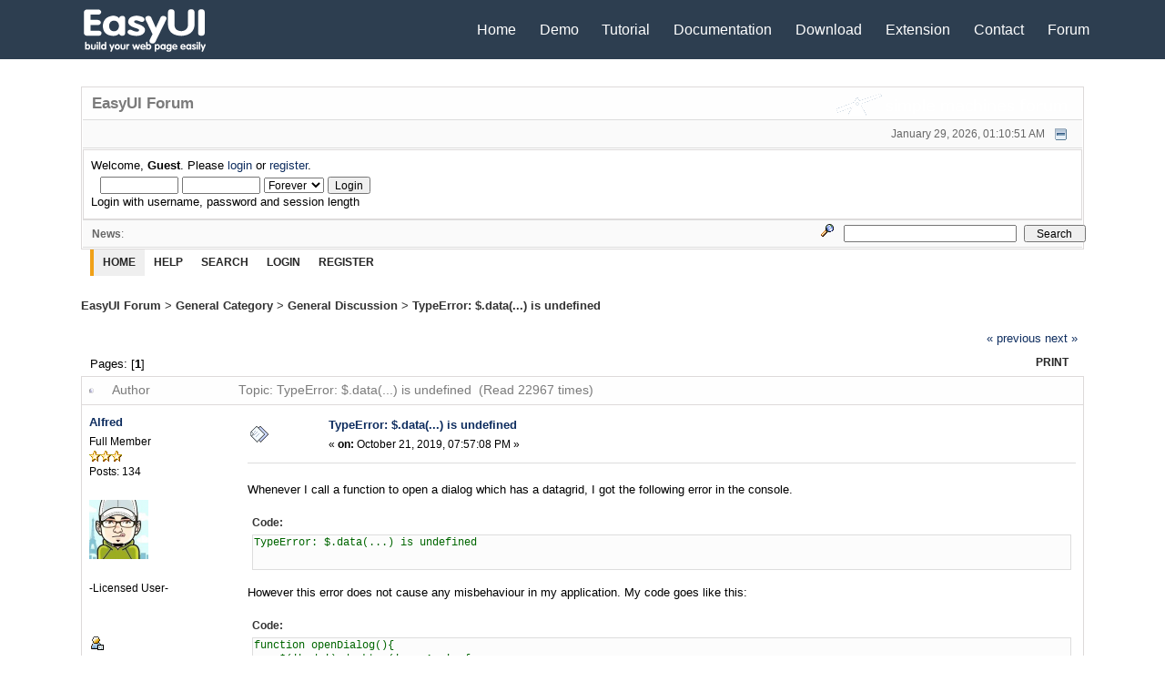

--- FILE ---
content_type: text/html; charset=UTF-8
request_url: https://www.jeasyui.com/forum/index.php?topic=8138.msg21435
body_size: 6473
content:
<!DOCTYPE html PUBLIC "-//W3C//DTD XHTML 1.0 Transitional//EN" "http://www.w3.org/TR/xhtml1/DTD/xhtml1-transitional.dtd">
<html xmlns="http://www.w3.org/1999/xhtml"><head>
	<meta http-equiv="Content-Type" content="text/html; charset=UTF-8" />
	<meta name="description" content="TypeError: $.data(...) is undefined" />
	<meta name="robots" content="noindex" />
	<meta name="keywords" content="PHP, MySQL, bulletin, board, free, open, source, smf, simple, machines, forum" />
	<script language="JavaScript" type="text/javascript" src="https://jeasyui.com/forum/Themes/default/script.js?fin11"></script>
	<script language="JavaScript" type="text/javascript"><!-- // --><![CDATA[
		var smf_theme_url = "https://jeasyui.com/forum/Themes/default";
		var smf_images_url = "https://jeasyui.com/forum/Themes/default/images";
		var smf_scripturl = "https://www.jeasyui.com/forum/index.php?PHPSESSID=4afgtodm4i3rkn13ie4shrojj4&amp;";
		var smf_iso_case_folding = false;
		var smf_charset = "UTF-8";
	// ]]></script>
	<title>TypeError: $.data(...) is undefined</title>
	<link rel="stylesheet" type="text/css" href="https://jeasyui.com/forum/Themes/default/style.css?fin11" />
	<link rel="stylesheet" type="text/css" href="https://jeasyui.com/forum/Themes/default/print.css?fin11" media="print" />
	<link rel="help" href="https://www.jeasyui.com/forum/index.php?PHPSESSID=4afgtodm4i3rkn13ie4shrojj4&amp;action=help" target="_blank" />
	<link rel="search" href="https://www.jeasyui.com/forum/index.php?PHPSESSID=4afgtodm4i3rkn13ie4shrojj4&amp;action=search" />
	<link rel="contents" href="https://www.jeasyui.com/forum/index.php?PHPSESSID=4afgtodm4i3rkn13ie4shrojj4&amp;" />
	<link rel="alternate" type="application/rss+xml" title="EasyUI Forum - RSS" href="https://www.jeasyui.com/forum/index.php?PHPSESSID=4afgtodm4i3rkn13ie4shrojj4&amp;type=rss;action=.xml" />
	<link rel="prev" href="https://www.jeasyui.com/forum/index.php?PHPSESSID=4afgtodm4i3rkn13ie4shrojj4&amp;topic=8138.0;prev_next=prev" />
	<link rel="next" href="https://www.jeasyui.com/forum/index.php?PHPSESSID=4afgtodm4i3rkn13ie4shrojj4&amp;topic=8138.0;prev_next=next" />
	<link rel="index" href="https://www.jeasyui.com/forum/index.php?PHPSESSID=4afgtodm4i3rkn13ie4shrojj4&amp;board=1.0" /><meta http-equiv="X-UA-Compatible" content="IE=EmulateIE7" />

	<script language="JavaScript" type="text/javascript"><!-- // --><![CDATA[
		var current_header = false;

		function shrinkHeader(mode)
		{
			document.cookie = "upshrink=" + (mode ? 1 : 0);
			document.getElementById("upshrink").src = smf_images_url + (mode ? "/upshrink2.gif" : "/upshrink.gif");

			document.getElementById("upshrinkHeader").style.display = mode ? "none" : "";
			document.getElementById("upshrinkHeader2").style.display = mode ? "none" : "";

			current_header = mode;
		}
	// ]]></script>
		<script language="JavaScript" type="text/javascript"><!-- // --><![CDATA[
			var current_header_ic = false;

			function shrinkHeaderIC(mode)
			{
				document.cookie = "upshrinkIC=" + (mode ? 1 : 0);
				document.getElementById("upshrink_ic").src = smf_images_url + (mode ? "/expand.gif" : "/collapse.gif");

				document.getElementById("upshrinkHeaderIC").style.display = mode ? "none" : "";

				current_header_ic = mode;
			}
		// ]]></script>
</head>
<body><link rel="stylesheet" href="/css/kube.css" type="text/css" />
<script type="text/javascript" src="/easyui/jquery.min.js"></script>
<style type="text/css">
.header{
	background: #2d3e50;
	color: #fff;
	direction: ltr;
}
.header .navbar{
	margin-bottom: 0;
	display: inline-block;
	vertical-align: middle;
}
.header a,.header a:hover{
	color: #fff;
	line-height: 50px;
}
.header .content{
	padding: 0.5em 4.5%;
	
}
.content{
	padding: 2em;
	padding-left: 5%;
	padding-right: 5%;
	max-width: 1230px;
	margin: 0 auto;
}
@media only screen and (max-width:767px) {
	#elogo{
		display: none;
	}
}
body{
	min-width: 767px;
}
.navigation-toggle{
	background: #2d3e50;
	color: #fff;
}
.navigation-toggle.navigation-toggle-show{
	margin: 0;
}
.maintab_back, .maintab_active_back, .mirrortab_back, .mirrortab_active_back {
	font-size: 12px;
}
.tborder table.bordercolor td.windowbg{
	vertical-align: middle;
}
.tborder .catbg a img{
	vertical-align: middle;
}
#upshrink{
	vertical-align: middle;
}
</style>

<div id="header" class="group wrap header">
	<div class="content">
	<div class="navigation-toggle" data-tools="navigation-toggle" data-target="#navbar-1">
		<span>EasyUI</span>
	</div>
	<div id="elogo" class="navbar navbar-left">
		<ul>
			<li>
				<a href="/index.php"><img src="/images/logo2.png" alt="jQuery EasyUI"/></a>
			</li>
		</ul>
	</div>
	<div id="navbar-1" class="navbar navbar-right">
		<ul>
			<li><a href="/index.php">Home</a></li>
			<li><a href="/demo/main/index.php">Demo</a></li>
			<li><a href="/tutorial/index.php">Tutorial</a></li>
			<li><a href="/documentation/index.php">Documentation</a></li>
			<li><a href="/download/index.php">Download</a></li>
			<li><a href="/extension/index.php">Extension</a></li>
			<li><a href="/contact.php">Contact</a></li>
			<li><a href="/forum/index.php">Forum</a></li>
		</ul>
	</div>
	<div style="clear:both"></div>
</div>
<script type="text/javascript">
	function setNav(){
		var demosubmenu = $('#demo-submenu');
		if (demosubmenu.length){
			if ($(window).width() < 450){
				demosubmenu.find('a:last').hide();
			} else {
				demosubmenu.find('a:last').show();
			}
		}
		if ($(window).width() < 767){
			$('.navigation-toggle').each(function(){
				$(this).show();
				var target = $(this).attr('data-target');
				$(target).hide();
				setDemoNav();
			});
		} else {
			$('.navigation-toggle').each(function(){
				$(this).hide();
				var target = $(this).attr('data-target');
				$(target).show();
			});
		}
	}
	function setDemoNav(){
		$('.navigation-toggle').each(function(){
			var target = $(this).attr('data-target');
			if (target == '#navbar-demo'){
				if ($(target).is(':visible')){
					$(this).css('margin-bottom', 0);
				} else {
					$(this).css('margin-bottom', '2.3em');
				}
			}
		});
	}
	$(function(){
		setNav();
		$(window).bind('resize', function(){
			setNav();
		});
		$('.navigation-toggle').bind('click', function(){
			var target = $(this).attr('data-target');
			$(target).toggle();
			setDemoNav();
		});
	})
</script></div>
<div class="content">

	<div class="tborder" >
		<table width="100%" cellpadding="0" cellspacing="0" border="0">
			<tr>
				<td class="catbg" height="32">
					<span style="font-family: Verdana, sans-serif; font-size: 140%; ">EasyUI Forum</span>
				</td>
				<td align="right" class="catbg">
					<img src="https://jeasyui.com/forum/Themes/default/images/smflogo.gif" style="margin: 2px;" alt="" />
				</td>
			</tr>
		</table>
		<table width="100%" cellpadding="0" cellspacing="0" border="0" >
			<tr>
				<td class="titlebg2" height="32" align="right">
					<span class="smalltext">January 29, 2026, 01:10:51 AM</span>
					<a href="#" onclick="shrinkHeader(!current_header); return false;"><img id="upshrink" src="https://jeasyui.com/forum/Themes/default/images/upshrink.gif" alt="*" title="Shrink or expand the header." align="bottom" style="margin: 0 1ex;" /></a>
				</td>
			</tr>
			<tr id="upshrinkHeader">
				<td valign="top" colspan="2">
					<table width="100%" class="bordercolor" cellpadding="8" cellspacing="1" border="0" style="margin-top: 1px;">
						<tr>
							<td colspan="2" width="100%" valign="top" class="windowbg2"><span class="middletext">Welcome, <b>Guest</b>. Please <a href="https://www.jeasyui.com/forum/index.php?PHPSESSID=4afgtodm4i3rkn13ie4shrojj4&amp;action=login">login</a> or <a href="https://www.jeasyui.com/forum/index.php?PHPSESSID=4afgtodm4i3rkn13ie4shrojj4&amp;action=register">register</a>.				</span>
								<script language="JavaScript" type="text/javascript" src="https://jeasyui.com/forum/Themes/default/sha1.js"></script>

								<form action="https://www.jeasyui.com/forum/index.php?PHPSESSID=4afgtodm4i3rkn13ie4shrojj4&amp;action=login2" method="post" accept-charset="UTF-8" class="middletext" style="margin: 3px 1ex 1px 0;" onsubmit="hashLoginPassword(this, 'eed30a598c3489549a5dc46f6d71d4e7');">
									<input type="text" name="user" size="10" /> <input type="password" name="passwrd" size="10" />
									<select name="cookielength">
										<option value="60">1 Hour</option>
										<option value="1440">1 Day</option>
										<option value="10080">1 Week</option>
										<option value="43200">1 Month</option>
										<option value="-1" selected="selected">Forever</option>
									</select>
									<input type="submit" value="Login" /><br />
									<span class="middletext">Login with username, password and session length</span>
									<input type="hidden" name="hash_passwrd" value="" />
								</form>
							</td>
						</tr>
					</table>
				</td>
			</tr>
		</table>
		<table id="upshrinkHeader2" width="100%" cellpadding="4" cellspacing="0" border="0">
			<tr>
				<td width="90%" class="titlebg2">
					<span class="smalltext"><b>News</b>: </span>
				</td>
				<td class="titlebg2" align="right" nowrap="nowrap" valign="top">
					<form action="https://www.jeasyui.com/forum/index.php?PHPSESSID=4afgtodm4i3rkn13ie4shrojj4&amp;action=search2" method="post" accept-charset="UTF-8" style="margin: 0;">
						<a href="https://www.jeasyui.com/forum/index.php?PHPSESSID=4afgtodm4i3rkn13ie4shrojj4&amp;action=search;advanced"><img src="https://jeasyui.com/forum/Themes/default/images/filter.gif" align="middle" style="margin: 0 1ex;" alt="" /></a>
						<input type="text" name="search" value="" style="width: 190px;" />&nbsp;
						<input type="submit" name="submit" value="Search" style="width: 11ex;" />
						<input type="hidden" name="advanced" value="0" />
						<input type="hidden" name="topic" value="8138" />
					</form>
				</td>
			</tr>
		</table>
	</div>
			<table cellpadding="0" cellspacing="0" border="0" style="margin-left: 10px;">
				<tr>
					<td class="maintab_first">&nbsp;</td><td class="maintab_active_first">&nbsp;</td>
				<td valign="top" class="maintab_active_back">
					<a href="https://www.jeasyui.com/forum/index.php?PHPSESSID=4afgtodm4i3rkn13ie4shrojj4&amp;">Home</a>
				</td><td class="maintab_active_last">&nbsp;</td>
				<td valign="top" class="maintab_back">
					<a href="https://www.jeasyui.com/forum/index.php?PHPSESSID=4afgtodm4i3rkn13ie4shrojj4&amp;action=help">Help</a>
				</td>
				<td valign="top" class="maintab_back">
					<a href="https://www.jeasyui.com/forum/index.php?PHPSESSID=4afgtodm4i3rkn13ie4shrojj4&amp;action=search">Search</a>
				</td>
				<td valign="top" class="maintab_back">
					<a href="https://www.jeasyui.com/forum/index.php?PHPSESSID=4afgtodm4i3rkn13ie4shrojj4&amp;action=login">Login</a>
				</td>
				<td valign="top" class="maintab_back">
					<a href="https://www.jeasyui.com/forum/index.php?PHPSESSID=4afgtodm4i3rkn13ie4shrojj4&amp;action=register">Register</a>
				</td>
				<td class="maintab_last">&nbsp;</td>
			</tr>
		</table>
	<div id="bodyarea" style="padding: 1ex 0px 2ex 0px;">
<a name="top"></a>
<a name="msg21412"></a>
<div><div class="nav" style="font-size: smaller; margin-bottom: 2ex; margin-top: 2ex;"><b><a href="https://www.jeasyui.com/forum/index.php?PHPSESSID=4afgtodm4i3rkn13ie4shrojj4&amp;" class="nav">EasyUI Forum</a></b>&nbsp;>&nbsp;<b><a href="https://www.jeasyui.com/forum/index.php?PHPSESSID=4afgtodm4i3rkn13ie4shrojj4&amp;#1" class="nav">General Category</a></b>&nbsp;>&nbsp;<b><a href="https://www.jeasyui.com/forum/index.php?PHPSESSID=4afgtodm4i3rkn13ie4shrojj4&amp;board=1.0" class="nav">General Discussion</a></b>&nbsp;>&nbsp;<b><a href="https://www.jeasyui.com/forum/index.php?PHPSESSID=4afgtodm4i3rkn13ie4shrojj4&amp;topic=8138.0" class="nav">TypeError: $.data(...) is undefined</a></b></div></div>
<table width="100%" cellpadding="0" cellspacing="0" border="0">
	<tr>
		<td class="middletext" valign="bottom" style="padding-bottom: 4px;">Pages: [<b>1</b>] </td>
		<td align="right" style="padding-right: 1ex;">
			<div class="nav" style="margin-bottom: 2px;"> <a href="https://www.jeasyui.com/forum/index.php?PHPSESSID=4afgtodm4i3rkn13ie4shrojj4&amp;topic=8138.0;prev_next=prev#new">&laquo; previous</a> <a href="https://www.jeasyui.com/forum/index.php?PHPSESSID=4afgtodm4i3rkn13ie4shrojj4&amp;topic=8138.0;prev_next=next#new">next &raquo;</a></div>
			<table cellpadding="0" cellspacing="0">
				<tr>
					
		<td class="mirrortab_first">&nbsp;</td>
		<td class="mirrortab_back"><a href="https://www.jeasyui.com/forum/index.php?PHPSESSID=4afgtodm4i3rkn13ie4shrojj4&amp;action=printpage;topic=8138.0" target="_blank">Print</a></td>
		<td class="mirrortab_last">&nbsp;</td>
				</tr>
			</table>
		</td>
	</tr>
</table>
<table width="100%" cellpadding="3" cellspacing="0" border="0" class="tborder" style="border-bottom: 0;">
		<tr class="catbg3">
				<td valign="middle" width="2%" style="padding-left: 6px;">
						<img src="https://jeasyui.com/forum/Themes/default/images/topic/normal_post.gif" align="bottom" alt="" />
				</td>
				<td width="13%"> Author</td>
				<td valign="middle" width="85%" style="padding-left: 6px;" id="top_subject">
						Topic: TypeError: $.data(...) is undefined &nbsp;(Read 22967 times)
				</td>
		</tr>
</table>
<form action="https://www.jeasyui.com/forum/index.php?PHPSESSID=4afgtodm4i3rkn13ie4shrojj4&amp;action=quickmod2;topic=8138.0" method="post" accept-charset="UTF-8" name="quickModForm" id="quickModForm" style="margin: 0;" onsubmit="return in_edit_mode == 1 ? modify_save('eed30a598c3489549a5dc46f6d71d4e7') : confirm('Are you sure you want to do this?');">
<table cellpadding="0" cellspacing="0" border="0" width="100%" class="bordercolor">
	<tr><td style="padding: 1px 1px 0 1px;">
		<table width="100%" cellpadding="3" cellspacing="0" border="0">
			<tr><td class="windowbg">
				<table width="100%" cellpadding="5" cellspacing="0" style="table-layout: fixed;">
					<tr>
						<td valign="top" width="16%" rowspan="2" style="overflow: hidden;">
							<b><a href="https://www.jeasyui.com/forum/index.php?PHPSESSID=4afgtodm4i3rkn13ie4shrojj4&amp;action=profile;u=405919" title="View the profile of Alfred">Alfred</a></b>
							<div class="smalltext">
								Full Member<br />
								<img src="https://jeasyui.com/forum/Themes/default/images/star.gif" alt="*" border="0" /><img src="https://jeasyui.com/forum/Themes/default/images/star.gif" alt="*" border="0" /><img src="https://jeasyui.com/forum/Themes/default/images/star.gif" alt="*" border="0" /><br />
								Posts: 134<br />
								<br />
								<div style="overflow: auto; width: 100%;"><img src="https://www.jeasyui.com/forum/index.php?PHPSESSID=4afgtodm4i3rkn13ie4shrojj4&amp;action=dlattach;attach=1687;type=avatar" alt="" class="avatar" border="0" /></div><br />
								-Licensed User-<br />
								<br />
								
								
								
								<br />
								<a href="https://www.jeasyui.com/forum/index.php?PHPSESSID=4afgtodm4i3rkn13ie4shrojj4&amp;action=profile;u=405919"><img src="https://jeasyui.com/forum/Themes/default/images/icons/profile_sm.gif" alt="View Profile" title="View Profile" border="0" /></a>
							</div>
						</td>
						<td valign="top" width="85%" height="100%">
							<table width="100%" border="0"><tr>
								<td valign="middle"><a href="https://www.jeasyui.com/forum/index.php?PHPSESSID=4afgtodm4i3rkn13ie4shrojj4&amp;topic=8138.msg21412#msg21412"><img src="https://jeasyui.com/forum/Themes/default/images/post/xx.gif" alt="" border="0" /></a></td>
								<td valign="middle">
									<div style="font-weight: bold;" id="subject_21412">
										<a href="https://www.jeasyui.com/forum/index.php?PHPSESSID=4afgtodm4i3rkn13ie4shrojj4&amp;topic=8138.msg21412#msg21412">TypeError: $.data(...) is undefined</a>
									</div>
									<div class="smalltext">&#171; <b> on:</b> October 21, 2019, 07:57:08 PM &#187;</div></td>
								<td align="right" valign="bottom" height="20" style="font-size: smaller;">
								</td>
							</tr></table>
							<hr width="100%" size="1" class="hrcolor" />
							<div class="post">Whenever I call a function to open a dialog which has a datagrid, I got the following error in the console.<br /><br /><div class="codeheader">Code:</div><div class="code">TypeError: $.data(...) is undefined</div><br />However this error does not cause any misbehaviour in my application. My code goes like this:<br /><br /><div class="codeheader">Code:</div><div class="code">function openDialog(){<br />&nbsp;&nbsp; &nbsp;$(&#039;body&#039;).desktop(&#039;openApp&#039;, {<br />&nbsp;&nbsp; &nbsp; &nbsp; &nbsp; href:&#039;datagridview.php&#039;, &nbsp;<br />&nbsp;&nbsp; &nbsp; &nbsp; &nbsp; //other code<br />&nbsp;&nbsp; &nbsp;});<br />}</div><br />datagridview.php<br /><br /><div class="codeheader">Code:</div><div class="code">&lt;body&gt;<br />&nbsp;&nbsp; &nbsp;&lt;table id=&quot;dg&quot; data-options=&quot;href:view.php&quot; class=&quot;easyui-datagrid&quot;&gt;<br />&nbsp;&nbsp; &nbsp; &nbsp; &nbsp; &lt;th field=&quot;categoryName&quot; halign=&quot;center&quot; width=&quot;20&quot; sortable=&quot;true&quot; align=&quot;left&quot;&gt;Category&lt;/th&gt;<br />&nbsp;&nbsp; &nbsp; &nbsp; &nbsp; &nbsp;//other codes follow<br />&nbsp;&nbsp; &nbsp;&lt;/table&gt;<br />&lt;/body&gt;</div><br />I tested the code in Firefox, Chrome, Internet Explorer 11. I do not see any misbehavior. But since It is an error, I want to get rid of it. Please help.<br /><br />Thanks<br />Alfred</div>
						</td>
					</tr>
					<tr>
						<td valign="bottom" class="smalltext" width="85%">
							<table width="100%" border="0" style="table-layout: fixed;"><tr>
								<td colspan="2" class="smalltext" width="100%">
								</td>
							</tr><tr>
								<td valign="bottom" class="smalltext" id="modified_21412">
									&#171; <i>Last Edit: October 21, 2019, 08:39:35 PM by Alfred</i> &#187;
								</td>
								<td align="right" valign="bottom" class="smalltext">
									<img src="https://jeasyui.com/forum/Themes/default/images/ip.gif" alt="" border="0" />
									Logged
								</td>
							</tr></table>
						</td>
					</tr>
				</table>
			</td></tr>
		</table>
	</td></tr>
	<tr><td style="padding: 1px 1px 0 1px;">
		<a name="msg21419"></a>
		<table width="100%" cellpadding="3" cellspacing="0" border="0">
			<tr><td class="windowbg2">
				<table width="100%" cellpadding="5" cellspacing="0" style="table-layout: fixed;">
					<tr>
						<td valign="top" width="16%" rowspan="2" style="overflow: hidden;">
							<b><a href="https://www.jeasyui.com/forum/index.php?PHPSESSID=4afgtodm4i3rkn13ie4shrojj4&amp;action=profile;u=1" title="View the profile of stworthy">stworthy</a></b>
							<div class="smalltext">
								Administrator<br />
								Hero Member<br />
								<img src="https://jeasyui.com/forum/Themes/default/images/staradmin.gif" alt="*" border="0" /><img src="https://jeasyui.com/forum/Themes/default/images/staradmin.gif" alt="*" border="0" /><img src="https://jeasyui.com/forum/Themes/default/images/staradmin.gif" alt="*" border="0" /><img src="https://jeasyui.com/forum/Themes/default/images/staradmin.gif" alt="*" border="0" /><img src="https://jeasyui.com/forum/Themes/default/images/staradmin.gif" alt="*" border="0" /><br />
								Posts: 3581<br />
								<br />
								
								
								
								<br />
								<a href="https://www.jeasyui.com/forum/index.php?PHPSESSID=4afgtodm4i3rkn13ie4shrojj4&amp;action=profile;u=1"><img src="https://jeasyui.com/forum/Themes/default/images/icons/profile_sm.gif" alt="View Profile" title="View Profile" border="0" /></a>
								<a href="mailto:stworthy@gmail.com"><img src="https://jeasyui.com/forum/Themes/default/images/email_sm.gif" alt="Email" title="Email" border="0" /></a>
							</div>
						</td>
						<td valign="top" width="85%" height="100%">
							<table width="100%" border="0"><tr>
								<td valign="middle"><a href="https://www.jeasyui.com/forum/index.php?PHPSESSID=4afgtodm4i3rkn13ie4shrojj4&amp;topic=8138.msg21419#msg21419"><img src="https://jeasyui.com/forum/Themes/default/images/post/xx.gif" alt="" border="0" /></a></td>
								<td valign="middle">
									<div style="font-weight: bold;" id="subject_21419">
										<a href="https://www.jeasyui.com/forum/index.php?PHPSESSID=4afgtodm4i3rkn13ie4shrojj4&amp;topic=8138.msg21419#msg21419">Re: TypeError: $.data(...) is undefined</a>
									</div>
									<div class="smalltext">&#171; <b>Reply #1 on:</b> October 23, 2019, 07:57:09 PM &#187;</div></td>
								<td align="right" valign="bottom" height="20" style="font-size: smaller;">
								</td>
							</tr></table>
							<hr width="100%" size="1" class="hrcolor" />
							<div class="post">Your &#039;datagridview.php&#039; should be:<br /><div class="codeheader">Code:</div><div class="code">&lt;table id=&quot;dg&quot; data-options=&quot;fit:true&quot; class=&quot;easyui-datagrid&quot;&gt;<br /><span style="white-space: pre;">	</span>&lt;thead&gt;<br /><span style="white-space: pre;">	</span><span style="white-space: pre;">	</span>&lt;tr&gt;<br /><span style="white-space: pre;">	</span><span style="white-space: pre;">	</span>&lt;th field=&quot;categoryName&quot; halign=&quot;center&quot; width=&quot;200&quot; sortable=&quot;true&quot; align=&quot;left&quot;&gt;Category&lt;/th&gt;<br /><span style="white-space: pre;">	</span><span style="white-space: pre;">	</span>&lt;th field=&quot;categoryName2&quot; halign=&quot;center&quot; width=&quot;200&quot; sortable=&quot;true&quot; align=&quot;left&quot;&gt;Category2&lt;/th&gt;<br /><span style="white-space: pre;">	</span><span style="white-space: pre;">	</span>&lt;/tr&gt;<br /><span style="white-space: pre;">	</span>&lt;/thead&gt;<br />&lt;/table&gt;<br /></div><br />No error occurs on the console.</div>
						</td>
					</tr>
					<tr>
						<td valign="bottom" class="smalltext" width="85%">
							<table width="100%" border="0" style="table-layout: fixed;"><tr>
								<td colspan="2" class="smalltext" width="100%">
								</td>
							</tr><tr>
								<td valign="bottom" class="smalltext" id="modified_21419">
								</td>
								<td align="right" valign="bottom" class="smalltext">
									<img src="https://jeasyui.com/forum/Themes/default/images/ip.gif" alt="" border="0" />
									Logged
								</td>
							</tr></table>
						</td>
					</tr>
				</table>
			</td></tr>
		</table>
	</td></tr>
	<tr><td style="padding: 1px 1px 0 1px;">
		<a name="msg21429"></a>
		<table width="100%" cellpadding="3" cellspacing="0" border="0">
			<tr><td class="windowbg">
				<table width="100%" cellpadding="5" cellspacing="0" style="table-layout: fixed;">
					<tr>
						<td valign="top" width="16%" rowspan="2" style="overflow: hidden;">
							<b><a href="https://www.jeasyui.com/forum/index.php?PHPSESSID=4afgtodm4i3rkn13ie4shrojj4&amp;action=profile;u=405919" title="View the profile of Alfred">Alfred</a></b>
							<div class="smalltext">
								Full Member<br />
								<img src="https://jeasyui.com/forum/Themes/default/images/star.gif" alt="*" border="0" /><img src="https://jeasyui.com/forum/Themes/default/images/star.gif" alt="*" border="0" /><img src="https://jeasyui.com/forum/Themes/default/images/star.gif" alt="*" border="0" /><br />
								Posts: 134<br />
								<br />
								<div style="overflow: auto; width: 100%;"><img src="https://www.jeasyui.com/forum/index.php?PHPSESSID=4afgtodm4i3rkn13ie4shrojj4&amp;action=dlattach;attach=1687;type=avatar" alt="" class="avatar" border="0" /></div><br />
								-Licensed User-<br />
								<br />
								
								
								
								<br />
								<a href="https://www.jeasyui.com/forum/index.php?PHPSESSID=4afgtodm4i3rkn13ie4shrojj4&amp;action=profile;u=405919"><img src="https://jeasyui.com/forum/Themes/default/images/icons/profile_sm.gif" alt="View Profile" title="View Profile" border="0" /></a>
							</div>
						</td>
						<td valign="top" width="85%" height="100%">
							<table width="100%" border="0"><tr>
								<td valign="middle"><a href="https://www.jeasyui.com/forum/index.php?PHPSESSID=4afgtodm4i3rkn13ie4shrojj4&amp;topic=8138.msg21429#msg21429"><img src="https://jeasyui.com/forum/Themes/default/images/post/xx.gif" alt="" border="0" /></a></td>
								<td valign="middle">
									<div style="font-weight: bold;" id="subject_21429">
										<a href="https://www.jeasyui.com/forum/index.php?PHPSESSID=4afgtodm4i3rkn13ie4shrojj4&amp;topic=8138.msg21429#msg21429">Re: TypeError: $.data(...) is undefined</a>
									</div>
									<div class="smalltext">&#171; <b>Reply #2 on:</b> October 27, 2019, 09:44:29 PM &#187;</div></td>
								<td align="right" valign="bottom" height="20" style="font-size: smaller;">
								</td>
							</tr></table>
							<hr width="100%" size="1" class="hrcolor" />
							<div class="post">Thanks for the reply.<br /><br />the datagridview.php contains a a datagrid definion. It has a different url for getting the datagrid json. So the complete code looks like below:<br /><br />This code is in index.php:<br /><br /><div class="codeheader">Code:</div><div class="code">function openDialog(){<br />&nbsp;&nbsp; &nbsp;$(&#039;body&#039;).desktop(&#039;openApp&#039;, {<br />&nbsp;&nbsp; &nbsp; &nbsp; &nbsp; href:&#039;datagridview.php&#039;, &nbsp;<br />&nbsp;&nbsp; &nbsp; &nbsp; &nbsp; //other code<br />&nbsp;&nbsp; &nbsp;});<br />}</div><br />We have another file datagridview.php, which has the following datagrid code:<br /><br /><div class="codeheader">Code:</div><div class="code">&lt;table id=&quot;dg&quot; data-options=&quot;url:view.php&quot; class=&quot;easyui-datagrid&quot;&gt;<br />&nbsp;&nbsp; &nbsp; &nbsp; &nbsp; &lt;th field=&quot;categoryName&quot; halign=&quot;center&quot; width=&quot;20&quot; sortable=&quot;true&quot; align=&quot;left&quot;&gt;Category&lt;/th&gt;<br />&nbsp;&nbsp; &nbsp; &nbsp; &nbsp; &nbsp;//other codes follow<br />&lt;/table&gt;</div><br />So when we run <div class="codeheader">Code:</div><div class="code">openDiaglog()</div> function, It opens a new dialog. Inside the dialog, we have a datagrid that will load json from view.php. So the error still exists. The complete console error is:<br /><br /><span style="color: red;">TypeError: $.data(...) is undefined easyui.min.js:1:245666<br />&nbsp;&nbsp; &nbsp;getPager <a href="http://test.com/js/easyui.min.js:1" target="_blank">http://test.com/js/easyui.min.js:1</a><br />&nbsp;&nbsp; &nbsp;datagrid <a href="http://test.com/js/easyui.min.js:1" target="_blank">http://test.com/js/easyui.min.js:1</a><br />&nbsp;&nbsp; &nbsp;loaded <a href="http://test.com/js/easyui.min.js:1" target="_blank">http://test.com/js/easyui.min.js:1</a><br />&nbsp;&nbsp; &nbsp;jQuery 2<br />&nbsp;&nbsp; &nbsp;loaded <a href="http://test.com/js/easyui.min.js:1" target="_blank">http://test.com/js/easyui.min.js:1</a><br />&nbsp;&nbsp; &nbsp;datagrid <a href="http://test.com/js/easyui.min.js:1" target="_blank">http://test.com/js/easyui.min.js:1</a><br />&nbsp;&nbsp; &nbsp;_78f <a href="http://test.com/js/easyui.min.js:1" target="_blank">http://test.com/js/easyui.min.js:1</a><br />&nbsp;&nbsp; &nbsp;success <a href="http://test.com/js/easyui.min.js:6" target="_blank">http://test.com/js/easyui.min.js:6</a><br />&nbsp;&nbsp; &nbsp;jQuery 4</span><br /><br />I hope you can fix the <span style="color: red;">error</span>.<br /><br />Thanks and regards,<br />Alfred<br /><br /><br /><br /></div>
						</td>
					</tr>
					<tr>
						<td valign="bottom" class="smalltext" width="85%">
							<table width="100%" border="0" style="table-layout: fixed;"><tr>
								<td colspan="2" class="smalltext" width="100%">
								</td>
							</tr><tr>
								<td valign="bottom" class="smalltext" id="modified_21429">
									&#171; <i>Last Edit: October 27, 2019, 09:48:15 PM by Alfred</i> &#187;
								</td>
								<td align="right" valign="bottom" class="smalltext">
									<img src="https://jeasyui.com/forum/Themes/default/images/ip.gif" alt="" border="0" />
									Logged
								</td>
							</tr></table>
						</td>
					</tr>
				</table>
			</td></tr>
		</table>
	</td></tr>
	<tr><td style="padding: 1px 1px 0 1px;">
		<a name="msg21432"></a>
		<table width="100%" cellpadding="3" cellspacing="0" border="0">
			<tr><td class="windowbg2">
				<table width="100%" cellpadding="5" cellspacing="0" style="table-layout: fixed;">
					<tr>
						<td valign="top" width="16%" rowspan="2" style="overflow: hidden;">
							<b><a href="https://www.jeasyui.com/forum/index.php?PHPSESSID=4afgtodm4i3rkn13ie4shrojj4&amp;action=profile;u=1" title="View the profile of stworthy">stworthy</a></b>
							<div class="smalltext">
								Administrator<br />
								Hero Member<br />
								<img src="https://jeasyui.com/forum/Themes/default/images/staradmin.gif" alt="*" border="0" /><img src="https://jeasyui.com/forum/Themes/default/images/staradmin.gif" alt="*" border="0" /><img src="https://jeasyui.com/forum/Themes/default/images/staradmin.gif" alt="*" border="0" /><img src="https://jeasyui.com/forum/Themes/default/images/staradmin.gif" alt="*" border="0" /><img src="https://jeasyui.com/forum/Themes/default/images/staradmin.gif" alt="*" border="0" /><br />
								Posts: 3581<br />
								<br />
								
								
								
								<br />
								<a href="https://www.jeasyui.com/forum/index.php?PHPSESSID=4afgtodm4i3rkn13ie4shrojj4&amp;action=profile;u=1"><img src="https://jeasyui.com/forum/Themes/default/images/icons/profile_sm.gif" alt="View Profile" title="View Profile" border="0" /></a>
								<a href="mailto:stworthy@gmail.com"><img src="https://jeasyui.com/forum/Themes/default/images/email_sm.gif" alt="Email" title="Email" border="0" /></a>
							</div>
						</td>
						<td valign="top" width="85%" height="100%">
							<table width="100%" border="0"><tr>
								<td valign="middle"><a href="https://www.jeasyui.com/forum/index.php?PHPSESSID=4afgtodm4i3rkn13ie4shrojj4&amp;topic=8138.msg21432#msg21432"><img src="https://jeasyui.com/forum/Themes/default/images/post/xx.gif" alt="" border="0" /></a></td>
								<td valign="middle">
									<div style="font-weight: bold;" id="subject_21432">
										<a href="https://www.jeasyui.com/forum/index.php?PHPSESSID=4afgtodm4i3rkn13ie4shrojj4&amp;topic=8138.msg21432#msg21432">Re: TypeError: $.data(...) is undefined</a>
									</div>
									<div class="smalltext">&#171; <b>Reply #3 on:</b> October 28, 2019, 02:33:58 AM &#187;</div></td>
								<td align="right" valign="bottom" height="20" style="font-size: smaller;">
								</td>
							</tr></table>
							<hr width="100%" size="1" class="hrcolor" />
							<div class="post">Please look at this example <a href="https://www.jeasyui.com/demo/test/test8.html" target="_blank">https://www.jeasyui.com/demo/test/test8.html</a>. It works fine.<br /><br />test8_1.php<br /><div class="codeheader">Code:</div><div class="code">&lt;table id=&quot;dg&quot; data-options=&quot;fit:true,url:&#039;test8_2.php&#039;&quot; class=&quot;easyui-datagrid&quot;&gt;<br /><span style="white-space: pre;">	</span>&lt;thead&gt;<br /><span style="white-space: pre;">	</span><span style="white-space: pre;">	</span>&lt;tr&gt;<br /><span style="white-space: pre;">	</span><span style="white-space: pre;">	</span>&lt;th field=&quot;categoryName&quot; halign=&quot;center&quot; width=&quot;200&quot; sortable=&quot;true&quot; align=&quot;left&quot;&gt;Category&lt;/th&gt;<br /><span style="white-space: pre;">	</span><span style="white-space: pre;">	</span>&lt;th field=&quot;categoryName2&quot; halign=&quot;center&quot; width=&quot;200&quot; sortable=&quot;true&quot; align=&quot;left&quot;&gt;Category2&lt;/th&gt;<br /><span style="white-space: pre;">	</span><span style="white-space: pre;">	</span>&lt;/tr&gt;<br /><span style="white-space: pre;">	</span>&lt;/thead&gt;<br />&lt;/table&gt;<br /></div><br />test8_2.php<br /><div class="codeheader">Code:</div><div class="code"><span style="color: #000000"><span style="color: #0000BB">&lt;?php<br /><br />$data&nbsp;</span><span style="color: #007700">=&nbsp;array(<br /></span><span style="color: #0000BB"><span style="white-space: pre;">	</span>array(</span><span style="color: #DD0000">&#039;categoryName&#039;</span><span style="color: #007700">=&gt;</span><span style="color: #DD0000">&#039;categoryName11&#039;</span><span style="color: #007700">,</span><span style="color: #DD0000">&#039;categoryName2&#039;</span><span style="color: #007700">=&gt;</span><span style="color: #DD0000">&#039;categoryName12&#039;</span><span style="color: #007700">),<br /></span><span style="color: #0000BB"><span style="white-space: pre;">	</span>array(</span><span style="color: #DD0000">&#039;categoryName&#039;</span><span style="color: #007700">=&gt;</span><span style="color: #DD0000">&#039;categoryName21&#039;</span><span style="color: #007700">,</span><span style="color: #DD0000">&#039;categoryName2&#039;</span><span style="color: #007700">=&gt;</span><span style="color: #DD0000">&#039;categoryName22&#039;</span><span style="color: #007700">),<br /></span><span style="color: #0000BB"><span style="white-space: pre;">	</span>array(</span><span style="color: #DD0000">&#039;categoryName&#039;</span><span style="color: #007700">=&gt;</span><span style="color: #DD0000">&#039;categoryName31&#039;</span><span style="color: #007700">,</span><span style="color: #DD0000">&#039;categoryName2&#039;</span><span style="color: #007700">=&gt;</span><span style="color: #DD0000">&#039;categoryName32&#039;</span><span style="color: #007700">),<br />);<br /><br />echo&nbsp;</span><span style="color: #0000BB">json_encode</span><span style="color: #007700">(</span><span style="color: #0000BB">$data</span><span style="color: #007700">);<br /></span></span></div></div>
						</td>
					</tr>
					<tr>
						<td valign="bottom" class="smalltext" width="85%">
							<table width="100%" border="0" style="table-layout: fixed;"><tr>
								<td colspan="2" class="smalltext" width="100%">
								</td>
							</tr><tr>
								<td valign="bottom" class="smalltext" id="modified_21432">
								</td>
								<td align="right" valign="bottom" class="smalltext">
									<img src="https://jeasyui.com/forum/Themes/default/images/ip.gif" alt="" border="0" />
									Logged
								</td>
							</tr></table>
						</td>
					</tr>
				</table>
			</td></tr>
		</table>
	</td></tr>
	<tr><td style="padding: 1px 1px 0 1px;">
		<a name="msg21435"></a><a name="new"></a>
		<table width="100%" cellpadding="3" cellspacing="0" border="0">
			<tr><td class="windowbg">
				<table width="100%" cellpadding="5" cellspacing="0" style="table-layout: fixed;">
					<tr>
						<td valign="top" width="16%" rowspan="2" style="overflow: hidden;">
							<b><a href="https://www.jeasyui.com/forum/index.php?PHPSESSID=4afgtodm4i3rkn13ie4shrojj4&amp;action=profile;u=405919" title="View the profile of Alfred">Alfred</a></b>
							<div class="smalltext">
								Full Member<br />
								<img src="https://jeasyui.com/forum/Themes/default/images/star.gif" alt="*" border="0" /><img src="https://jeasyui.com/forum/Themes/default/images/star.gif" alt="*" border="0" /><img src="https://jeasyui.com/forum/Themes/default/images/star.gif" alt="*" border="0" /><br />
								Posts: 134<br />
								<br />
								<div style="overflow: auto; width: 100%;"><img src="https://www.jeasyui.com/forum/index.php?PHPSESSID=4afgtodm4i3rkn13ie4shrojj4&amp;action=dlattach;attach=1687;type=avatar" alt="" class="avatar" border="0" /></div><br />
								-Licensed User-<br />
								<br />
								
								
								
								<br />
								<a href="https://www.jeasyui.com/forum/index.php?PHPSESSID=4afgtodm4i3rkn13ie4shrojj4&amp;action=profile;u=405919"><img src="https://jeasyui.com/forum/Themes/default/images/icons/profile_sm.gif" alt="View Profile" title="View Profile" border="0" /></a>
							</div>
						</td>
						<td valign="top" width="85%" height="100%">
							<table width="100%" border="0"><tr>
								<td valign="middle"><a href="https://www.jeasyui.com/forum/index.php?PHPSESSID=4afgtodm4i3rkn13ie4shrojj4&amp;topic=8138.msg21435#msg21435"><img src="https://jeasyui.com/forum/Themes/default/images/post/xx.gif" alt="" border="0" /></a></td>
								<td valign="middle">
									<div style="font-weight: bold;" id="subject_21435">
										<a href="https://www.jeasyui.com/forum/index.php?PHPSESSID=4afgtodm4i3rkn13ie4shrojj4&amp;topic=8138.msg21435#msg21435">Re: TypeError: $.data(...) is undefined</a>
									</div>
									<div class="smalltext">&#171; <b>Reply #4 on:</b> October 28, 2019, 07:52:35 PM &#187;</div></td>
								<td align="right" valign="bottom" height="20" style="font-size: smaller;">
								</td>
							</tr></table>
							<hr width="100%" size="1" class="hrcolor" />
							<div class="post">Thanks for the reply.<br /><br />Your example just works fine, yet the error still exists in my attempted code. It may be due to the way the pagination works. In your example the pagination is not included. I am using jquery 1.12.4. and easyui 1.7.x.</div>
						</td>
					</tr>
					<tr>
						<td valign="bottom" class="smalltext" width="85%">
							<table width="100%" border="0" style="table-layout: fixed;"><tr>
								<td colspan="2" class="smalltext" width="100%">
								</td>
							</tr><tr>
								<td valign="bottom" class="smalltext" id="modified_21435">
								</td>
								<td align="right" valign="bottom" class="smalltext">
									<img src="https://jeasyui.com/forum/Themes/default/images/ip.gif" alt="" border="0" />
									Logged
								</td>
							</tr></table>
						</td>
					</tr>
				</table>
			</td></tr>
		</table>
	</td></tr>
	<tr><td style="padding: 0 0 1px 0;"></td></tr>
</table>
<a name="lastPost"></a>
<table width="100%" cellpadding="0" cellspacing="0" border="0">
	<tr>
		<td class="middletext">Pages: [<b>1</b>] </td>
		<td align="right" style="padding-right: 1ex;">
			<table cellpadding="0" cellspacing="0">
				<tr>
					
		<td class="maintab_first">&nbsp;</td>
		<td class="maintab_back"><a href="https://www.jeasyui.com/forum/index.php?PHPSESSID=4afgtodm4i3rkn13ie4shrojj4&amp;action=printpage;topic=8138.0" target="_blank">Print</a></td>
		<td class="maintab_last">&nbsp;</td>
				</tr>
			</table>
		</td>
	</tr>
</table>
<script language="JavaScript" type="text/javascript" src="https://jeasyui.com/forum/Themes/default/xml_topic.js"></script>
<script language="JavaScript" type="text/javascript"><!-- // --><![CDATA[
	quickReplyCollapsed = true;

	smf_topic = 8138;
	smf_start = 0;
	smf_show_modify = 1;

	// On quick modify, this is what the body will look like.
	var smf_template_body_edit = '<div id="error_box" style="padding: 4px; color: red;"></div><textarea class="editor" name="message" rows="12" style="width: 94%; margin-bottom: 10px;">%body%</textarea><br /><input type="hidden" name="sc" value="eed30a598c3489549a5dc46f6d71d4e7" /><input type="hidden" name="topic" value="8138" /><input type="hidden" name="msg" value="%msg_id%" /><div style="text-align: center;"><input type="submit" name="post" value="Save" onclick="return modify_save(\'eed30a598c3489549a5dc46f6d71d4e7\');" accesskey="s" />&nbsp;&nbsp;<input type="submit" name="cancel" value="Cancel" onclick="return modify_cancel();" /></div>';

	// And this is the replacement for the subject.
	var smf_template_subject_edit = '<input type="text" name="subject" value="%subject%" size="60" style="width: 99%;"  maxlength="80" />';

	// Restore the message to this after editing.
	var smf_template_body_normal = '%body%';
	var smf_template_subject_normal = '<a href="https://www.jeasyui.com/forum/index.php?PHPSESSID=4afgtodm4i3rkn13ie4shrojj4&amp;topic=8138.msg%msg_id%#msg%msg_id%">%subject%</a>';
	var smf_template_top_subject = "Topic: %subject% &nbsp;(Read 22967 times)"

	if (window.XMLHttpRequest)
		showModifyButtons();
// ]]></script>
<table border="0" width="100%" cellpadding="0" cellspacing="0" style="margin-bottom: 1ex;">
		<tr>
				<td valign="top" align="right" class="nav"> <a href="https://www.jeasyui.com/forum/index.php?PHPSESSID=4afgtodm4i3rkn13ie4shrojj4&amp;topic=8138.0;prev_next=prev#new">&laquo; previous</a> <a href="https://www.jeasyui.com/forum/index.php?PHPSESSID=4afgtodm4i3rkn13ie4shrojj4&amp;topic=8138.0;prev_next=next#new">next &raquo;</a></td>
		</tr>
</table>
	<table cellpadding="0" cellspacing="0" border="0" style="margin-left: 1ex;">
		<tr>
			<td>&nbsp;</td>
		</tr>
	</table>
</form>
<div class="tborder"><div class="titlebg2" style="padding: 4px;" align="right">
	<form action="https://www.jeasyui.com/forum/index.php?PHPSESSID=4afgtodm4i3rkn13ie4shrojj4&amp;" method="get" accept-charset="UTF-8" style="padding:0; margin: 0;">
		<span class="smalltext">Jump to:</span>
		<select name="jumpto" id="jumpto" onchange="if (this.selectedIndex > 0 &amp;&amp; this.options[this.selectedIndex].value) window.location.href = smf_scripturl + this.options[this.selectedIndex].value.substr(smf_scripturl.indexOf('?') == -1 || this.options[this.selectedIndex].value.substr(0, 1) != '?' ? 0 : 1);">
			<option value="">Please select a destination:</option>
			<option value="" disabled="disabled">-----------------------------</option>
			<option value="#1">General Category</option>
			<option value="" disabled="disabled">-----------------------------</option>
			<option value="?board=5.0"> => News</option>
			<option value="?board=1.0" selected="selected"> => General Discussion</option>
			<option value="?board=2.0"> => EasyUI for jQuery</option>
			<option value="?board=6.0"> => EasyUI for Angular</option>
			<option value="?board=7.0"> => EasyUI for Vue</option>
			<option value="?board=8.0"> => EasyUI for React</option>
			<option value="?board=3.0"> => Bug Report</option>
		</select>&nbsp;
		<input type="button" value="go" onclick="if (this.form.jumpto.options[this.form.jumpto.selectedIndex].value) window.location.href = 'https://www.jeasyui.com/forum/index.php' + this.form.jumpto.options[this.form.jumpto.selectedIndex].value;" />
	</form>
</div></div><br />
	</div>

	<div id="footerarea" style="text-align: center; padding-bottom: 1ex;">
		<script language="JavaScript" type="text/javascript"><!-- // --><![CDATA[
			function smfFooterHighlight(element, value)
			{
				element.src = smf_images_url + "/" + (value ? "h_" : "") + element.id + ".gif";
			}
		// ]]></script>
		<table cellspacing="0" cellpadding="3" border="0" align="center" width="100%">
			<tr>
				<td width="28%" valign="middle" align="right">
					<a href="http://www.mysql.com/" target="_blank"><img id="powered-mysql" src="https://jeasyui.com/forum/Themes/default/images/powered-mysql.gif" alt="Powered by MySQL" width="54" height="20" style="margin: 5px 16px;" onmouseover="smfFooterHighlight(this, true);" onmouseout="smfFooterHighlight(this, false);" /></a>
					<a href="http://www.php.net/" target="_blank"><img id="powered-php" src="https://jeasyui.com/forum/Themes/default/images/powered-php.gif" alt="Powered by PHP" width="54" height="20" style="margin: 5px 16px;" onmouseover="smfFooterHighlight(this, true);" onmouseout="smfFooterHighlight(this, false);" /></a>
				</td>
				<td valign="middle" align="center" style="white-space: nowrap;">
					
		<span class="smalltext" style="display: inline; visibility: visible; font-family: Verdana, Arial, sans-serif;"><a href="http://www.simplemachines.org/" title="Simple Machines Forum" target="_blank">Powered by SMF 1.1.18</a> |
<a href="http://www.simplemachines.org/about/copyright.php" title="Free Forum Software" target="_blank">SMF &copy; 2013, Simple Machines</a>
		</span>
				</td>
				<td width="28%" valign="middle" align="left">
					<a href="http://validator.w3.org/check/referer" target="_blank"><img id="valid-xhtml10" src="https://jeasyui.com/forum/Themes/default/images/valid-xhtml10.gif" alt="Valid XHTML 1.0!" width="54" height="20" style="margin: 5px 16px;" onmouseover="smfFooterHighlight(this, true);" onmouseout="smfFooterHighlight(this, false);" /></a>
					<a href="http://jigsaw.w3.org/css-validator/check/referer" target="_blank"><img id="valid-css" src="https://jeasyui.com/forum/Themes/default/images/valid-css.gif" alt="Valid CSS!" width="54" height="20" style="margin: 5px 16px;" onmouseover="smfFooterHighlight(this, true);" onmouseout="smfFooterHighlight(this, false);" /></a>
				</td>
			</tr>
		</table>
		<script language="JavaScript" type="text/javascript"><!-- // --><![CDATA[
			window.addEventListener("load", smf_codeFix, false);

			function smf_codeFix()
			{
				var codeFix = document.getElementsByTagName ? document.getElementsByTagName("div") : document.all.tags("div");

				for (var i = 0; i < codeFix.length; i++)
				{
					if ((codeFix[i].className == "code" || codeFix[i].className == "post" || codeFix[i].className == "signature") && codeFix[i].offsetHeight < 20)
						codeFix[i].style.height = (codeFix[i].offsetHeight + 20) + "px";
				}
			}
		// ]]></script>
	</div></div>


	<div id="ajax_in_progress" style="display: none;">Loading...</div>
</body></html>

--- FILE ---
content_type: text/css
request_url: https://jeasyui.com/forum/Themes/default/style.css?fin11
body_size: 2655
content:
/* Normal, standard links. */

a:link {
	 color: #f0a118;
	 color: #0E2D5F;
	 text-decoration: none;
}

a:visited {
	 color: #f0a118;
	 color: #0E2D5F;
	 text-decoration: none;
}

a:hover {
	 color: #f0a118;
	 text-decoration: underline;
}
/* Navigation links - for the link tree. */

.nav, .nav:link, .nav:visited {
	 color: #333;
	 text-decoration: none;
}

a.nav:hover {
	 color: #f0a118;
	 text-decoration: underline;
}
/* Tables should show empty cells. */

table {
	 empty-cells: show;
}
/* By default (td, body..) use verdana in black. */

body, td, th, tr {
	 line-height: 120%;
	 font-family: verdana, sans-serif;
	 color: #000;
	 font-size: small;
}
/* The main body of the entire forum. */
body {
	background1: #222222 url(images/img/bg.gif) repeat-x top;
	/*background-color: #fafafa;*/
	font-family1: "Trebuchet MS", "Lucida Grande", Verdana, Georgia, Sans-Serif;
	font-size: 76%;
	margin: 0;
	padding: 20px 0 0 0;
	padding:20px 30px 4px 30px;
}
/* Input boxes - just a bit smaller than normal so they align well. */
input, textarea, button
{
	color: #000000;
	font-family: verdana, sans-serif;
	background1: #f0f0f5;
}
input, button
{
	font-size: 90%;
}

textarea
{
	font-size: 100%;
	color: #000000;
	font-family: verdana, sans-serif;
}

/* All input elements that are checkboxes or radio buttons. */
input.check
{
}

/* Selects are a bit smaller, because it makes them look even better 8). */
select
{
	font-size: 90%;
	font-weight: normal;
	color: #000000;
	font-family: verdana, sans-serif;
	background1: #f0f0f5;
}

/* Standard horizontal rule.. ([hr], etc.) */
hr, .hrcolor
{
	height: 1px;
	border: 0;
	color: #666666;
	background-color: #ddd;
}

/* No image should have a border when linked */
a img{
border: 0;
}
/* A quote, perhaps from another post. */
.quote
{
	color: #000000;
	background-color: #e6d3d3;
	margin: 1px;
	padding: 1px;
	font-size: 12px;
	line-height: 1.4em;
}

/* A code block - maybe even PHP ;). */
.code
{
	color: #006600;
	background-color: #fcfcfc;
	font-family: "courier new", "times new roman", monospace;
	font-size: 12px;
	line-height: 1.3em;
	/* Put a nice border around it. */
	border: 1px solid #ddd;
	margin: 1px auto 1px auto;
	padding: 1px;
	width: 99%;
	/* Don't wrap its contents, and show scrollbars. */
	white-space: nowrap;
	overflow: auto;
	/* Stop after about 24 lines, and just show a scrollbar. */
	max-height: 24em;
}

/* The "Quote:" and "Code:" header parts... */
.quoteheader, .codeheader
{
	color: #333333;
	padding: 5px;
	text-decoration: none;
	font-style: normal;
	font-weight: bold;
	font-size: 12px;
	line-height: 1.2em;
}
/* Generally, those [?] icons.  This makes your cursor a help icon. */

.help {
	 cursor: help;
}
/* /me uses this a lot. (emote, try typing /me in a post.) */

.meaction {
	 color: red;
}
/* The main post box - this makes it as wide as possible. */

.editor {
	 width: 96%;
}
/* Highlighted text - such as search results. */

.highlight {
	 background-color: yellow;
	 font-weight: bold;
	 color: black;
}
/* Alternating backgrounds for posts, and several other sections of the forum. */

.windowbg {
	 background-color: #ffffff;
}

.windowbg2 {
	 background-color: #f6f6f6;
	 background-color: #ffffff;
}

.windowbg3 {
	 background-color: #f0f0f0;
}
/* the today container in calendar */
.calendar_today {
	color: #f0a118;
	background-color: #f5f5f5;
}
/* These are used primarily for titles, but also for headers (the row that says what everything in the table is.) */
.titlebg, tr.titlebg th, tr.titlebg td, .titlebg2, tr.titlebg2 th, tr.titlebg2 td {
	 color: #666;
	 font-style: normal;
	 background:#fafafa;
	 border-bottom: solid 1px #ddd;
	 border-top: solid 1px #ddd;
	 padding-left: 10px;
	 padding-right: 10px;
}
.titlebg, .titlebg a:link, .titlebg a:visited {
	 font-weight: bold;
	 color: #666;
	 font-style: normal;
	 font-size: 12px;
}
.titlebg a:hover {
	 color: #f0a118;
}
/* same as titlebg, but used where bold text is not needed */

.titlebg2 a:link, .titlebg2 a:visited {
	 color: #666;
	 font-style: normal;
	 text-decoration: underline;
}
.titlebg2 a:hover {
	 text-decoration: underline;
}
/* This is used for categories, page indexes, and several other areas in the forum.
.catbg and .catbg2 is for boardindex, while .catbg3 is for messageindex and display headers*/

.catbg, tr.catbg td, .catbg3, tr.catbg3 td {
	 color: #7b7b7b;
	 padding-left: 10px;
	 padding-right: 10px;
	 background: #fefefe url(images/catbg.png) repeat-x;
}
.catbg2, tr.catbg2 td {
	 color: #7b7b7b;
	 padding-left: 10px;
	 padding-right: 10px;
	 background: #fefefe url(images/catbg.png) repeat-x;
}
.catbg, .catbg2, .catbg3 {}

.catbg, .catbg2 {
	 font-weight: bold;
	 font-size: 12px;
}
.catbg3, tr.catbg3 td, .catbg3 a:link, .catbg3 a:visited {
	 font-size: 95%;
	 color: #7b7b7b;
	 text-decoration: none;
}

.catbg a:link, .catbg a:visited, .catbg2 a:link, .catbg2 a:visited {
	 color: #7b7b7b;
	 text-decoration: none;
}

.catbg a:hover, .catbg2 a:hover, .catbg3 a:hover {
	 color: #f0a118;
	 text-decoration: underline;
}
/* This is used for tables that have a grid/border background color (such as the topic listing.) */

.bordercolor {
	 background-color: #dddada;
	 padding: 0px;
}
/* This is used on tables that should just have a border around them. */

.tborder {
	 padding: 1px;
	 border: 1px solid #dddada;
}
/* Default font sizes: small (8pt), normal (10pt), and large (14pt). */

.smalltext {
	 font-size: 90%;
	 font-family: verdana, sans-serif;
}
.middletext {
	 line-height: 18px;
	 text-indent: 10px;
}
.normaltext {
	 font-size: small;
}
.largetext {
	 font-size: large;
}
/* Posts and personal messages displayed throughout the forum. */
.post, .personalmessage {
	 width: 100%;
	 overflow: auto;
	 line-height: 1.3em;
}
/* All the signatures used in the forum.  If your forum users use Mozilla, Opera, or Safari, you might add max-height here ;). */
.signature {
	 width: 100%;
	 overflow: auto;
	 padding-bottom: 3px;
	 line-height: 1.3em;
}
/* Sometimes there will be an error when you post */
.error {
	 color: red;
}
/* definitions for the main tab, active means the tab reflects which page is displayed */
.maintab_first, .maintab_back, .maintab_last, .maintab_active_first, .maintab_active_back, .maintab_active_last, .mirrortab_first, .mirrortab_back, .mirrortab_last, .mirrortab_active_first, .mirrortab_active_back, .mirrortab_active_last {
	 color: #070707;
	 vertical-align: top;
	 text-transform: uppercase;
}
.maintab_back, .maintab_active_back, .mirrortab_back, .mirrortab_active_back {
	 color: #090909;
	 text-decoration: none;
	 font-size: 9px;
	 font-family: tahoma, sans-serif;
	 padding: 5px 10px 5px 10px;
}
.maintab_first,.mirrortab_first {
	 display: none;
}
.maintab_back,.mirrortab_back {}

.maintab_last,.mirrortab_last {
	 display: none;
}
.maintab_active_first, .mirrortab_active_first {
	 display: none;
}
.maintab_active_back, .mirrortab_active_back {
	 background: #efefef;
	 border-left: 4px solid #f0a118;
}
.maintab_active_last, .mirrortab_active_last {
	 display: none;
}
/* how links behave in main tab. */
.maintab_back a:link, .maintab_back a:visited, .mirrortab_back a:link, .mirrortab_back a:visited {
	 color: #252525;
	 text-decoration: none;
	 font-weight: bold;
}
.maintab_active_back a:link, .maintab_active_back a:visited, .mirrortab_active_back a:link, .mirrortab_active_back a:visited {
	 color: #272727;
	 text-decoration: none;
	 font-weight: bold;
}
.maintab_back a:hover, .maintab_active_back a:hover, .mirrortab_back a:hover, .mirrortab_active_back a:hover {
	color: #f0a118;
	 text-decoration: underline;
}
/* The AJAX notifier */
#ajax_in_progress {
	 background: #32CD32;
	 color: white;
	 text-align: center;
	 font-weight: bold;
	 font-size: 18pt;
	 padding: 3px;
	 width: 100%;
	 position: fixed;
	 top: 0;
	 left: 0;
}
#wrapper {
	 width: 82%;
	 min-width: 720px;
	 margin: 0 auto;
	 padding: 0;
}
#logo {
	 position: absolute;
	 float: left;
	 top: 20px;
	 left: 25px;
	 display: block;
	 width: 238px;
	 height: 68px;
	 cursor: pointer;
	 background: url(./images/orlogo.gif) no-repeat;
}
#header {
}
#head-r {
	 height: 132px;
	 background: url(images/img/h-r.png) 100% 0 no-repeat;
}
#head-l {
	 background: url(images/img/h-l.png) 0 0 no-repeat;
}
#userarea {
	 height: 65px;
	 float: right;
	 padding: 12px 25px 0 0;
	 text-align: right;
	 font-size: 1.0em;
	 color: #7b7b7b;
	 font-family: tahoma, sans-serif;
}

#userarea a:link, #userarea a:visited {
	 color: #f0a118;
}

#userarea a:hover {
	 color: #f0a118;
	 text-decoration: underline;
}
#search {
	 float: right;
	 padding: 32px 25px 0 0;
	 margin: 0;
	 clear: both;
}
.inputs { 
	color: #7b7b7b;
	font-weight: 700;
	border: 1px solid #454545;
	background: #fafafb;
	text-indent: 0.2cm;
}
.inputs:hover {
	border: 1px solid #f0a118;
	clear: both;
}
#toolbar {
	 margin: 0;
	 padding: 0;
	 height: 39px;
	 background: #fffffe;
}

#stylefour{position:relative;display:block;height:39px;font-size:11px;font-weight:bold;background:transparent url(images/bgOFF.gif) repeat-x top left;font-family:Arial,Verdana,Helvitica,sans-serif;border-top:2px solid #b7b7b7;}

#stylefour ul{margin:0;padding:0;list-style-type:none;width:auto;}

#stylefour ul li{display:block;float:left;margin:0;}

#stylefour ul li a{display:block;float:left;color:#666;text-decoration:none;padding:11px 20px 0 20px;height:23px;background:transparent url(images/bgDIVIDER.gif) no-repeat top right;}

#stylefour ul li a:hover,#stylefour ul li a.chosen{color:#f0a118;background:#fff url(images/bgON.gif) no-repeat top right;border-top:2px solid #f0a118;}

#bodyarea {
	 padding: 10px;
	 margin: 0;
	 background: #fff;
}
#footer {
	 background: url(images/img/footerbg.gif) 0 100% repeat-x;
}
#foot-r {
	 height: 67px;
	 background: url(images/img/footer-right.gif) 100% 100% no-repeat;
}

#foot-l {
	 background: url(images/img/footer-left.gif) 0 100% no-repeat;
}

#footerarea {
	 text-align: center;
	 padding: 10px;
	 color: #7b7b7b;
	 background:#fff;
}

#footerarea a:link, #footerarea a:visited {
	 color: #ccc;
}

#footerarea a:hover {
	 color: #f0a118;
	 text-decoration: none;
}
